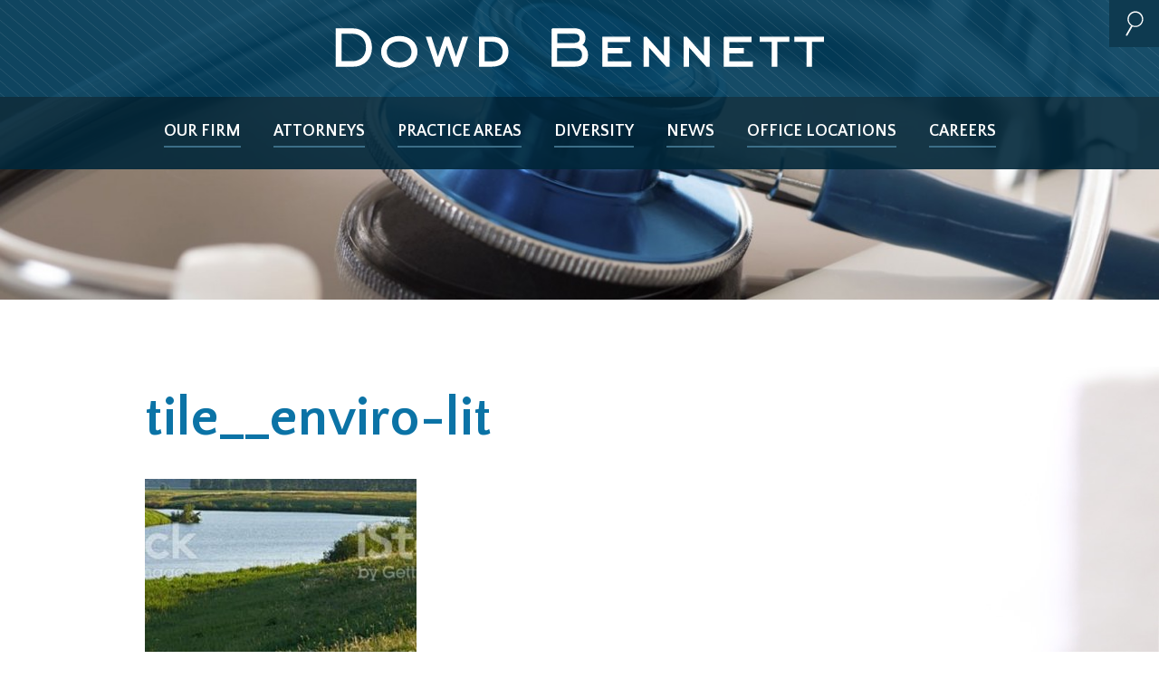

--- FILE ---
content_type: text/html; charset=UTF-8
request_url: https://www.dowdbennett.com/practice-areas/healthcare-litigation/tile__enviro-lit/
body_size: 15067
content:
<!doctype html>
<html class="no-js" lang="en-US">
<head>
  <meta charset="UTF-8" />
  <meta name="viewport" content="width=device-width, initial-scale=1">
  <link href="//fonts.googleapis.com" rel="preconnect" crossorigin>
  <link rel="profile" href="http://gmpg.org/xfn/11" />
  <link rel="apple-touch-icon" sizes="180x180" href="/apple-touch-icon.png">
  <link rel="icon" type="image/png" href="/favicon-32x32.png" sizes="32x32">
  <link rel="icon" type="image/png" href="/favicon-16x16.png" sizes="16x16">
  <link rel="manifest" href="/manifest.json">
  <link rel="mask-icon" href="/safari-pinned-tab.svg" color="#154a66">
  <meta name="theme-color" content="#ffffff">
  <meta name='robots' content='index, follow, max-image-preview:large, max-snippet:-1, max-video-preview:-1' />
	<style>img:is([sizes="auto" i], [sizes^="auto," i]) { contain-intrinsic-size: 3000px 1500px }</style>
	
	<!-- This site is optimized with the Yoast SEO plugin v24.2 - https://yoast.com/wordpress/plugins/seo/ -->
	<link rel="canonical" href="https://www.dowdbennett.com/practice-areas/healthcare-litigation/tile__enviro-lit/" />
	<meta property="og:locale" content="en_US" />
	<meta property="og:type" content="article" />
	<meta property="og:title" content="tile__enviro-lit - Dowd Bennett" />
	<meta property="og:url" content="https://www.dowdbennett.com/practice-areas/healthcare-litigation/tile__enviro-lit/" />
	<meta property="og:site_name" content="Dowd Bennett" />
	<meta property="og:image" content="https://www.dowdbennett.com/practice-areas/healthcare-litigation/tile__enviro-lit" />
	<meta property="og:image:width" content="370" />
	<meta property="og:image:height" content="242" />
	<meta property="og:image:type" content="image/jpeg" />
	<meta name="twitter:card" content="summary_large_image" />
	<script type="application/ld+json" class="yoast-schema-graph">{"@context":"https://schema.org","@graph":[{"@type":"WebPage","@id":"https://www.dowdbennett.com/practice-areas/healthcare-litigation/tile__enviro-lit/","url":"https://www.dowdbennett.com/practice-areas/healthcare-litigation/tile__enviro-lit/","name":"tile__enviro-lit - Dowd Bennett","isPartOf":{"@id":"https://www.dowdbennett.com/#website"},"primaryImageOfPage":{"@id":"https://www.dowdbennett.com/practice-areas/healthcare-litigation/tile__enviro-lit/#primaryimage"},"image":{"@id":"https://www.dowdbennett.com/practice-areas/healthcare-litigation/tile__enviro-lit/#primaryimage"},"thumbnailUrl":"https://www.dowdbennett.com/wp-content/uploads/2010/01/tile__enviro-lit.jpg","datePublished":"2016-09-29T15:21:26+00:00","dateModified":"2016-09-29T15:21:26+00:00","breadcrumb":{"@id":"https://www.dowdbennett.com/practice-areas/healthcare-litigation/tile__enviro-lit/#breadcrumb"},"inLanguage":"en-US","potentialAction":[{"@type":"ReadAction","target":["https://www.dowdbennett.com/practice-areas/healthcare-litigation/tile__enviro-lit/"]}]},{"@type":"ImageObject","inLanguage":"en-US","@id":"https://www.dowdbennett.com/practice-areas/healthcare-litigation/tile__enviro-lit/#primaryimage","url":"https://www.dowdbennett.com/wp-content/uploads/2010/01/tile__enviro-lit.jpg","contentUrl":"https://www.dowdbennett.com/wp-content/uploads/2010/01/tile__enviro-lit.jpg","width":370,"height":242},{"@type":"BreadcrumbList","@id":"https://www.dowdbennett.com/practice-areas/healthcare-litigation/tile__enviro-lit/#breadcrumb","itemListElement":[{"@type":"ListItem","position":1,"name":"Home","item":"https://www.dowdbennett.com/"},{"@type":"ListItem","position":2,"name":"Practice Areas","item":"https://www.dowdbennett.com/practice-areas/"},{"@type":"ListItem","position":3,"name":"Healthcare Litigation","item":"https://www.dowdbennett.com/practice-areas/healthcare-litigation/"},{"@type":"ListItem","position":4,"name":"tile__enviro-lit"}]},{"@type":"WebSite","@id":"https://www.dowdbennett.com/#website","url":"https://www.dowdbennett.com/","name":"Dowd Bennett","description":"St. Louis Law Firm","potentialAction":[{"@type":"SearchAction","target":{"@type":"EntryPoint","urlTemplate":"https://www.dowdbennett.com/?s={search_term_string}"},"query-input":{"@type":"PropertyValueSpecification","valueRequired":true,"valueName":"search_term_string"}}],"inLanguage":"en-US"}]}</script>
	<!-- / Yoast SEO plugin. -->



<script>
var MP3jPLAYLISTS = [];
var MP3jPLAYERS = [];
</script>
<link rel='stylesheet' id='wp-block-library-css' href='https://www.dowdbennett.com/wp-includes/css/dist/block-library/style.min.css' type='text/css' media='all' />
<style id='classic-theme-styles-inline-css' type='text/css'>
/*! This file is auto-generated */
.wp-block-button__link{color:#fff;background-color:#32373c;border-radius:9999px;box-shadow:none;text-decoration:none;padding:calc(.667em + 2px) calc(1.333em + 2px);font-size:1.125em}.wp-block-file__button{background:#32373c;color:#fff;text-decoration:none}
</style>
<style id='global-styles-inline-css' type='text/css'>
:root{--wp--preset--aspect-ratio--square: 1;--wp--preset--aspect-ratio--4-3: 4/3;--wp--preset--aspect-ratio--3-4: 3/4;--wp--preset--aspect-ratio--3-2: 3/2;--wp--preset--aspect-ratio--2-3: 2/3;--wp--preset--aspect-ratio--16-9: 16/9;--wp--preset--aspect-ratio--9-16: 9/16;--wp--preset--color--black: #000000;--wp--preset--color--cyan-bluish-gray: #abb8c3;--wp--preset--color--white: #ffffff;--wp--preset--color--pale-pink: #f78da7;--wp--preset--color--vivid-red: #cf2e2e;--wp--preset--color--luminous-vivid-orange: #ff6900;--wp--preset--color--luminous-vivid-amber: #fcb900;--wp--preset--color--light-green-cyan: #7bdcb5;--wp--preset--color--vivid-green-cyan: #00d084;--wp--preset--color--pale-cyan-blue: #8ed1fc;--wp--preset--color--vivid-cyan-blue: #0693e3;--wp--preset--color--vivid-purple: #9b51e0;--wp--preset--gradient--vivid-cyan-blue-to-vivid-purple: linear-gradient(135deg,rgba(6,147,227,1) 0%,rgb(155,81,224) 100%);--wp--preset--gradient--light-green-cyan-to-vivid-green-cyan: linear-gradient(135deg,rgb(122,220,180) 0%,rgb(0,208,130) 100%);--wp--preset--gradient--luminous-vivid-amber-to-luminous-vivid-orange: linear-gradient(135deg,rgba(252,185,0,1) 0%,rgba(255,105,0,1) 100%);--wp--preset--gradient--luminous-vivid-orange-to-vivid-red: linear-gradient(135deg,rgba(255,105,0,1) 0%,rgb(207,46,46) 100%);--wp--preset--gradient--very-light-gray-to-cyan-bluish-gray: linear-gradient(135deg,rgb(238,238,238) 0%,rgb(169,184,195) 100%);--wp--preset--gradient--cool-to-warm-spectrum: linear-gradient(135deg,rgb(74,234,220) 0%,rgb(151,120,209) 20%,rgb(207,42,186) 40%,rgb(238,44,130) 60%,rgb(251,105,98) 80%,rgb(254,248,76) 100%);--wp--preset--gradient--blush-light-purple: linear-gradient(135deg,rgb(255,206,236) 0%,rgb(152,150,240) 100%);--wp--preset--gradient--blush-bordeaux: linear-gradient(135deg,rgb(254,205,165) 0%,rgb(254,45,45) 50%,rgb(107,0,62) 100%);--wp--preset--gradient--luminous-dusk: linear-gradient(135deg,rgb(255,203,112) 0%,rgb(199,81,192) 50%,rgb(65,88,208) 100%);--wp--preset--gradient--pale-ocean: linear-gradient(135deg,rgb(255,245,203) 0%,rgb(182,227,212) 50%,rgb(51,167,181) 100%);--wp--preset--gradient--electric-grass: linear-gradient(135deg,rgb(202,248,128) 0%,rgb(113,206,126) 100%);--wp--preset--gradient--midnight: linear-gradient(135deg,rgb(2,3,129) 0%,rgb(40,116,252) 100%);--wp--preset--font-size--small: 13px;--wp--preset--font-size--medium: 20px;--wp--preset--font-size--large: 36px;--wp--preset--font-size--x-large: 42px;--wp--preset--spacing--20: 0.44rem;--wp--preset--spacing--30: 0.67rem;--wp--preset--spacing--40: 1rem;--wp--preset--spacing--50: 1.5rem;--wp--preset--spacing--60: 2.25rem;--wp--preset--spacing--70: 3.38rem;--wp--preset--spacing--80: 5.06rem;--wp--preset--shadow--natural: 6px 6px 9px rgba(0, 0, 0, 0.2);--wp--preset--shadow--deep: 12px 12px 50px rgba(0, 0, 0, 0.4);--wp--preset--shadow--sharp: 6px 6px 0px rgba(0, 0, 0, 0.2);--wp--preset--shadow--outlined: 6px 6px 0px -3px rgba(255, 255, 255, 1), 6px 6px rgba(0, 0, 0, 1);--wp--preset--shadow--crisp: 6px 6px 0px rgba(0, 0, 0, 1);}:where(.is-layout-flex){gap: 0.5em;}:where(.is-layout-grid){gap: 0.5em;}body .is-layout-flex{display: flex;}.is-layout-flex{flex-wrap: wrap;align-items: center;}.is-layout-flex > :is(*, div){margin: 0;}body .is-layout-grid{display: grid;}.is-layout-grid > :is(*, div){margin: 0;}:where(.wp-block-columns.is-layout-flex){gap: 2em;}:where(.wp-block-columns.is-layout-grid){gap: 2em;}:where(.wp-block-post-template.is-layout-flex){gap: 1.25em;}:where(.wp-block-post-template.is-layout-grid){gap: 1.25em;}.has-black-color{color: var(--wp--preset--color--black) !important;}.has-cyan-bluish-gray-color{color: var(--wp--preset--color--cyan-bluish-gray) !important;}.has-white-color{color: var(--wp--preset--color--white) !important;}.has-pale-pink-color{color: var(--wp--preset--color--pale-pink) !important;}.has-vivid-red-color{color: var(--wp--preset--color--vivid-red) !important;}.has-luminous-vivid-orange-color{color: var(--wp--preset--color--luminous-vivid-orange) !important;}.has-luminous-vivid-amber-color{color: var(--wp--preset--color--luminous-vivid-amber) !important;}.has-light-green-cyan-color{color: var(--wp--preset--color--light-green-cyan) !important;}.has-vivid-green-cyan-color{color: var(--wp--preset--color--vivid-green-cyan) !important;}.has-pale-cyan-blue-color{color: var(--wp--preset--color--pale-cyan-blue) !important;}.has-vivid-cyan-blue-color{color: var(--wp--preset--color--vivid-cyan-blue) !important;}.has-vivid-purple-color{color: var(--wp--preset--color--vivid-purple) !important;}.has-black-background-color{background-color: var(--wp--preset--color--black) !important;}.has-cyan-bluish-gray-background-color{background-color: var(--wp--preset--color--cyan-bluish-gray) !important;}.has-white-background-color{background-color: var(--wp--preset--color--white) !important;}.has-pale-pink-background-color{background-color: var(--wp--preset--color--pale-pink) !important;}.has-vivid-red-background-color{background-color: var(--wp--preset--color--vivid-red) !important;}.has-luminous-vivid-orange-background-color{background-color: var(--wp--preset--color--luminous-vivid-orange) !important;}.has-luminous-vivid-amber-background-color{background-color: var(--wp--preset--color--luminous-vivid-amber) !important;}.has-light-green-cyan-background-color{background-color: var(--wp--preset--color--light-green-cyan) !important;}.has-vivid-green-cyan-background-color{background-color: var(--wp--preset--color--vivid-green-cyan) !important;}.has-pale-cyan-blue-background-color{background-color: var(--wp--preset--color--pale-cyan-blue) !important;}.has-vivid-cyan-blue-background-color{background-color: var(--wp--preset--color--vivid-cyan-blue) !important;}.has-vivid-purple-background-color{background-color: var(--wp--preset--color--vivid-purple) !important;}.has-black-border-color{border-color: var(--wp--preset--color--black) !important;}.has-cyan-bluish-gray-border-color{border-color: var(--wp--preset--color--cyan-bluish-gray) !important;}.has-white-border-color{border-color: var(--wp--preset--color--white) !important;}.has-pale-pink-border-color{border-color: var(--wp--preset--color--pale-pink) !important;}.has-vivid-red-border-color{border-color: var(--wp--preset--color--vivid-red) !important;}.has-luminous-vivid-orange-border-color{border-color: var(--wp--preset--color--luminous-vivid-orange) !important;}.has-luminous-vivid-amber-border-color{border-color: var(--wp--preset--color--luminous-vivid-amber) !important;}.has-light-green-cyan-border-color{border-color: var(--wp--preset--color--light-green-cyan) !important;}.has-vivid-green-cyan-border-color{border-color: var(--wp--preset--color--vivid-green-cyan) !important;}.has-pale-cyan-blue-border-color{border-color: var(--wp--preset--color--pale-cyan-blue) !important;}.has-vivid-cyan-blue-border-color{border-color: var(--wp--preset--color--vivid-cyan-blue) !important;}.has-vivid-purple-border-color{border-color: var(--wp--preset--color--vivid-purple) !important;}.has-vivid-cyan-blue-to-vivid-purple-gradient-background{background: var(--wp--preset--gradient--vivid-cyan-blue-to-vivid-purple) !important;}.has-light-green-cyan-to-vivid-green-cyan-gradient-background{background: var(--wp--preset--gradient--light-green-cyan-to-vivid-green-cyan) !important;}.has-luminous-vivid-amber-to-luminous-vivid-orange-gradient-background{background: var(--wp--preset--gradient--luminous-vivid-amber-to-luminous-vivid-orange) !important;}.has-luminous-vivid-orange-to-vivid-red-gradient-background{background: var(--wp--preset--gradient--luminous-vivid-orange-to-vivid-red) !important;}.has-very-light-gray-to-cyan-bluish-gray-gradient-background{background: var(--wp--preset--gradient--very-light-gray-to-cyan-bluish-gray) !important;}.has-cool-to-warm-spectrum-gradient-background{background: var(--wp--preset--gradient--cool-to-warm-spectrum) !important;}.has-blush-light-purple-gradient-background{background: var(--wp--preset--gradient--blush-light-purple) !important;}.has-blush-bordeaux-gradient-background{background: var(--wp--preset--gradient--blush-bordeaux) !important;}.has-luminous-dusk-gradient-background{background: var(--wp--preset--gradient--luminous-dusk) !important;}.has-pale-ocean-gradient-background{background: var(--wp--preset--gradient--pale-ocean) !important;}.has-electric-grass-gradient-background{background: var(--wp--preset--gradient--electric-grass) !important;}.has-midnight-gradient-background{background: var(--wp--preset--gradient--midnight) !important;}.has-small-font-size{font-size: var(--wp--preset--font-size--small) !important;}.has-medium-font-size{font-size: var(--wp--preset--font-size--medium) !important;}.has-large-font-size{font-size: var(--wp--preset--font-size--large) !important;}.has-x-large-font-size{font-size: var(--wp--preset--font-size--x-large) !important;}
:where(.wp-block-post-template.is-layout-flex){gap: 1.25em;}:where(.wp-block-post-template.is-layout-grid){gap: 1.25em;}
:where(.wp-block-columns.is-layout-flex){gap: 2em;}:where(.wp-block-columns.is-layout-grid){gap: 2em;}
:root :where(.wp-block-pullquote){font-size: 1.5em;line-height: 1.6;}
</style>
<link rel='stylesheet' id='SearchAutocomplete-theme-css' href='https://www.dowdbennett.com/wp-content/plugins/search-autocomplete/css/base/jquery-ui-1.9.2.custom.min.css' type='text/css' media='all' />
<link rel='stylesheet' id='mp3-jplayer-css' href='https://www.dowdbennett.com/wp-content/plugins/mp3-jplayer/css/dark.css' type='text/css' media='all' />
<link rel="https://api.w.org/" href="https://www.dowdbennett.com/wp-json/" /><link rel="alternate" title="JSON" type="application/json" href="https://www.dowdbennett.com/wp-json/wp/v2/media/3206" /><link rel="EditURI" type="application/rsd+xml" title="RSD" href="https://www.dowdbennett.com/xmlrpc.php?rsd" />
<meta name="generator" content="WordPress 6.7.4" />
<link rel='shortlink' href='https://www.dowdbennett.com/?p=3206' />
<link rel="alternate" title="oEmbed (JSON)" type="application/json+oembed" href="https://www.dowdbennett.com/wp-json/oembed/1.0/embed?url=https%3A%2F%2Fwww.dowdbennett.com%2Fpractice-areas%2Fhealthcare-litigation%2Ftile__enviro-lit%2F" />
<link rel="alternate" title="oEmbed (XML)" type="text/xml+oembed" href="https://www.dowdbennett.com/wp-json/oembed/1.0/embed?url=https%3A%2F%2Fwww.dowdbennett.com%2Fpractice-areas%2Fhealthcare-litigation%2Ftile__enviro-lit%2F&#038;format=xml" />
<script type="text/javascript">
	window._se_plugin_version = '8.1.9';
</script>
<style id="critical-css">@-webkit-keyframes a{17%{opacity:1}25%{opacity:0}92%{opacity:0}}@keyframes a{17%{opacity:1}25%{opacity:0}92%{opacity:0}}

/*! normalize.css v8.0.1 | MIT License | github.com/necolas/normalize.css */html{line-height:1.15;-webkit-text-size-adjust:100%}body{margin:0}main{display:block}h1{font-size:2em;margin:.67em 0}hr{box-sizing:content-box;height:0;overflow:visible}pre{font-family:monospace,monospace;font-size:1em}a{background-color:transparent}abbr[title]{border-bottom:none;text-decoration:underline;text-decoration:underline dotted;-webkit-text-decoration:underline dotted}b,strong{font-weight:bolder}code,kbd,samp{font-family:monospace,monospace;font-size:1em}small{font-size:80%}sub,sup{font-size:75%;line-height:0;position:relative;vertical-align:baseline}sub{bottom:-.25em}sup{top:-.5em}img{border-style:none}button,input,optgroup,select,textarea{font-family:inherit;font-size:100%;line-height:1.15;margin:0}button,input{overflow:visible}button,select{text-transform:none}[type=button],[type=reset],[type=submit],button{-webkit-appearance:button}[type=button]::-moz-focus-inner,[type=reset]::-moz-focus-inner,[type=submit]::-moz-focus-inner,button::-moz-focus-inner{border-style:none;padding:0}[type=button]:-moz-focusring,[type=reset]:-moz-focusring,[type=submit]:-moz-focusring,button:-moz-focusring{outline:1px dotted ButtonText}fieldset{padding:.35em .75em .625em}legend{box-sizing:border-box;color:inherit;display:table;max-width:100%;padding:0;white-space:normal}progress{vertical-align:baseline}textarea{overflow:auto}[type=checkbox],[type=radio]{box-sizing:border-box;padding:0}[type=number]::-webkit-inner-spin-button,[type=number]::-webkit-outer-spin-button{height:auto}[type=search]{outline-offset:-2px;-webkit-appearance:textfield}[type=search]::-webkit-search-decoration{-webkit-appearance:none}::-webkit-file-upload-button{font:inherit;-webkit-appearance:button}details{display:block}summary{display:list-item}[hidden],template{display:none}html{box-sizing:border-box;color:#3b3736;font-family:Quattrocento Sans,Gill Sans,Gill Sans MT,Calibri,sans-serif;font-size:1em;line-height:1.4}*,:after,:before{box-sizing:inherit}.preload *{transition:none}body{position:relative}::-moz-selection{background-color:#5e9191;color:#fff;text-shadow:none}::selection{background-color:#5e9191;color:#fff;text-shadow:none}::-webkit-input-placeholder{opacity:1}::-moz-placeholder{opacity:1}:-ms-input-placeholder,::-ms-input-placeholder{opacity:1}::placeholder{opacity:1}hr{border-width:4px 0 0;display:block;height:1px;margin:1em 0;padding:0}audio,canvas,iframe,img,svg,video{vertical-align:middle}fieldset{border:0;margin:0;padding:0}textarea{resize:vertical}p{margin-bottom:1.3em}h1,h2,h3,h4{font-weight:400;line-height:1.2;margin:1.414em 0 .5em}h1{font-size:1.602em;margin-top:0}h2{font-size:1.424em}h3{font-size:1.266em}h4{font-size:1.125em}small{font-size:.889em}a{color:#5e9191;font-weight:700;text-decoration:none;transition:color .3s ease}a:active,a:focus,a:hover{text-decoration:underline}img{display:block;height:auto;max-width:100%}@media (min-width:40em){.aligncenter{display:block;margin:0 auto}.alignleft{float:left;height:auto;margin:0 20px 10px 0}.alignright{float:right;height:auto;margin:0 0 10px 20px}}@media print{a,a:visited{text-decoration:underline}blockquote,pre{page-break-inside:avoid}thead{display:table-header-group}img,tr{page-break-inside:avoid}img{max-width:100%}h2,h3,p{orphans:3;widows:3}h2,h3{page-break-after:avoid}.attorney-listing{border-bottom:2px solid #904a1e;padding:1rem 0}.attorney__photo{display:block;margin:0;position:absolute;top:0;z-index:1}.attorney__photo-link{display:block;height:125px;margin:0 2.5rem 1rem 0;overflow:hidden;position:relative;width:125px}.attorney__name{color:#5e9191;font-size:1.375rem;font-weight:700;margin:0;text-transform:uppercase}.attorney__name-link{color:inherit;text-decoration:none}.attorney__title{font-size:1.1875rem;font-style:italic;font-weight:400;margin:0}.attorney__contact{display:none;list-style:none;margin:2em 0 0;padding:0}.attorney__contact-item{display:block;margin:0 0 1rem}.attorney__contact-item .attorney__contact-link{background-position:0;background-repeat:no-repeat;color:inherit;display:inline-block;font-size:1.125rem;font-weight:400;padding:.75em 0;text-decoration:none}.attorney__contact-item .attorney__contact-link--phone{background-image:url(data:image/svg+xml;charset=utf8,%3Csvg%20xmlns%3D%27http%3A%2F%2Fwww.w3.org%2F2000%2Fsvg%27%20viewBox%3D%270%200%2058%20127.5%27%3E%3Cpath%20fill%3D%27%235D9191%27%20d%3D%27M40.9%20124.3l-29.9-.2c-2.1%200-4.2-.9-5.7-2.4S3%20118.1%203%20116l.1-19.5c0-2.1.9-4.2%202.4-5.7s3.6-2.4%205.7-2.3l13.7.1c1.8-12.6%203.1-31%20.7-50.5l-14-.1c-4.5%200-8-3.7-8-8.1l.1-19.5c0-4.5%203.7-8.1%208.1-8l29.9.2c4.1%200%207.5%203.1%208%207.2.2.6.3%201.4.4%202.1%2011.2%2055.9.3%20100.3-.6%20104-.1%202-.8%203.8-2.1%205.3-1.6%201.9-4%203.1-6.5%203.1zM11.2%2092.5c-1.1%200-2.1.4-2.9%201.2-.8.8-1.2%201.8-1.2%202.9L7%20116c0%201.1.4%202.1%201.2%202.9.8.8%201.8%201.2%202.9%201.2l29.9.2c1.2%200%202.4-.5%203.2-1.5v-.1l.2-.2c.7-.7%201.1-1.8%201.1-2.9v-.3l.1-.3c.1-.4%2012-45.3.6-102.5-.1-.8-.3-1.4-.4-2l-.1-.4c-.2-2-2-3.6-4-3.6l-29.9-.1c-2.2%200-4.1%201.8-4.1%204l-.2%2019.5c0%202.2%201.8%204.1%204%204.1l17.6.1.2%201.7c2.9%2021.5%201.2%2041.8-.7%2055.1l-.3%201.7-17.1-.1z%27%2F%3E%3C%2Fsvg%3E);background-size:1.2em 2.75em;padding:.6em 1em .6em 1.5em;width:8.25em}.attorney__contact-item .attorney__contact-link--email{background-image:url(data:image/svg+xml;charset=utf8,%3Csvg%20xmlns%3D%27http%3A%2F%2Fwww.w3.org%2F2000%2Fsvg%27%20viewBox%3D%270%200%20123.3%2090%27%3E%3Cpath%20fill%3D%27%235D9191%27%20d%3D%27M119.8%2086.5H3.7V3.8h116.1v82.7zm-112.1-4h108.1V7.8H7.7v74.7z%27%2F%3E%3Cpath%20fill%3D%27%235D9191%27%20d%3D%27M63.1%2059.8L4.4%207.3l2.7-3L63%2054.4l53.4-50.1%202.8%202.9z%27%2F%3E%3Cpath%20fill%3D%27%235D9191%27%20d%3D%27M4.265%2083.127l40.93-44.145%202.933%202.72-40.93%2044.144zm72.013-40.631l2.934-2.72%2040.046%2043.192-2.934%202.72z%27%2F%3E%3C%2Fsvg%3E);background-size:2.7em 2em;padding:.25em 1em .25em 3em}.hero .attorney__contact-link--email{color:#fff;font-size:1.125rem;font-weight:700}.attorney__contact-item .attorney__contact-link--vcard{background-image:url(data:image/svg+xml;charset=utf8,%3Csvg%20xmlns%3D%27http%3A%2F%2Fwww.w3.org%2F2000%2Fsvg%27%20viewBox%3D%270%200%20122.8%2088.3%27%3E%3Cpath%20fill%3D%27%235C9191%27%20d%3D%27M119.1%2085.9H3V3.2h116.1v82.7zM7%2081.9h108.1V7.2H7v74.7z%27%2F%3E%3Cpath%20fill%3D%27%235C9191%27%20d%3D%27M38.7%2042.9c-6.7%200-12.1-5.4-12.1-12.1S32%2018.7%2038.7%2018.7c6.7%200%2012.1%205.4%2012.1%2012.1s-5.5%2012.1-12.1%2012.1zm0-20.2c-4.5%200-8.1%203.6-8.1%208.1s3.6%208.1%208.1%208.1%208.1-3.6%208.1-8.1-3.7-8.1-8.1-8.1z%27%2F%3E%3Cpath%20fill%3D%27%235C9191%27%20d%3D%27M59.3%2066.5l-41-.5v-2c0-9.6%2012.1-23.3%2020.5-23.3s20.5%2014%2020.5%2023.7v2.1zm-36.8-4.4l32.6.4C53.5%2055%2044.4%2044.7%2038.8%2044.7c-5.8%200-14.8%2010-16.3%2017.4zm47.7-33.2h33v4h-33zm0%2014.1h33v4h-33zm0%2013.8h33v4h-33z%27%2F%3E%3C%2Fsvg%3E);background-size:2.7em 2em;padding:.25em 1em .25em 3em}}@media print and (min-width:30em){.attorney-listing__wrap{display:-webkit-box;display:-ms-flexbox;display:flex;-webkit-box-align:center;-ms-flex-align:center;align-items:center;-ms-flex-wrap:wrap;flex-wrap:wrap}.attorney__photo,.attorney__photo-link{margin-bottom:0}.attorney__contact{display:-webkit-box;display:-ms-flexbox;display:flex;width:100%;-webkit-box-align:center;-ms-flex-align:center;align-items:center}.attorney__contact-item{margin-right:1em}}@media print and (min-width:50em){.attorney__contact-item .attorney__contact-link--phone{background-size:1.45em 3.2em;padding:.6em 1em .6em 2em;width:8.5em}.attorney__contact-item .attorney__contact-link--email,.attorney__contact-item .attorney__contact-link--vcard{background-size:3.37em 3.78em;padding:.25em 1em .25em 4em}}@media print and (min-width:60em){.attorney__contact{margin:0 -1rem 0 auto;width:auto}.attorney__contact-item{margin-left:1em;margin-right:0}}@media print{*{background:transparent;box-shadow:none;color:#000;text-shadow:none}.attorney__contact-link--vcard,.button,.footer__link,.hero__banner,.hero__landing-wrap,.hero__toggle,.landing__banner-img,.landing__post-banner,.nav__balcony,.nav__stage,.overlay,.pagination,.tile__bg,.utility__menu,.utility__search,.utility__title{display:none}.nav__title{color:#0b73a6}.nav__logo{display:block;height:75px;margin:0 auto;width:550px}.nav__logo path{fill:#0b73a6;stroke:#0b73a6}.attorney__contact-link{background-size:contain}.attorney__contact-link--phone{width:auto}.attorney__contact-link--phone:before{content:"Phone: ";display:inline}.attorney__contact-link--email:after{content:": " attr(title)}.attorney-listing{display:block;page-break-inside:avoid}.attorney__photo,.attorney__photo-link{display:block;height:125px;width:125px}.attorney__photo-link{vertical-align:middle}.attorney__photo-link+div{margin-top:1em}.attorney-listing__wrap,.attorney__contact{display:block}.attorney__contact-item{display:inline-block}.news-listing__excerpt,.news-listing__title{margin-top:0}.hero__name,.hero__title{margin:0}.drawer{page-break-inside:avoid}.drawer__toggle{border:0}.hero__thumbnail{display:none}.hero__wrap--bio{margin-top:2em}.hero__wrap--bio:after,.hero__wrap--bio:before{content:" ";display:table;line-height:0}.hero__wrap--bio:after{clear:both}.hero__photo{display:block;float:left;margin:-5px 1em 1em 0;overflow:hidden;position:relative;width:125px}.hero__headshot{display:none}.hero__headshot--print{display:block;width:100%}}@media screen{.aside{border:2px solid #699797;max-width:320px;padding:2rem}.aside__title{background-color:#0b73a6;color:#fff;display:block;font-size:1.5rem;font-weight:700;margin:-1rem -1rem 0;padding:1.5em 1rem}.aside__button{color:#0b73a6}.attorney-listing{border-bottom:2px solid #904a1e;padding:1rem 0}.attorney__photo{display:block;margin:0;position:absolute;top:0;z-index:1}.attorney__photo-link{display:block;height:125px;margin:0 2.5rem 1rem 0;overflow:hidden;position:relative;width:125px}.attorney__name{color:#5e9191;font-size:1.375rem;font-weight:700;margin:0;text-transform:uppercase}.attorney__name-link{color:inherit;text-decoration:none}.attorney__title{font-size:1.1875rem;font-style:italic;font-weight:400;margin:0}.attorney__contact{display:none;list-style:none;margin:2em 0 0;padding:0}.attorney__contact-item{display:block;margin:0 0 1rem}.attorney__contact-item .attorney__contact-link{background-position:0;background-repeat:no-repeat;color:inherit;display:inline-block;font-size:1.125rem;font-weight:400;padding:.75em 0;text-decoration:none}.attorney__contact-item .attorney__contact-link--phone{background-image:url(data:image/svg+xml;charset=utf8,%3Csvg%20xmlns%3D%27http%3A%2F%2Fwww.w3.org%2F2000%2Fsvg%27%20viewBox%3D%270%200%2058%20127.5%27%3E%3Cpath%20fill%3D%27%235D9191%27%20d%3D%27M40.9%20124.3l-29.9-.2c-2.1%200-4.2-.9-5.7-2.4S3%20118.1%203%20116l.1-19.5c0-2.1.9-4.2%202.4-5.7s3.6-2.4%205.7-2.3l13.7.1c1.8-12.6%203.1-31%20.7-50.5l-14-.1c-4.5%200-8-3.7-8-8.1l.1-19.5c0-4.5%203.7-8.1%208.1-8l29.9.2c4.1%200%207.5%203.1%208%207.2.2.6.3%201.4.4%202.1%2011.2%2055.9.3%20100.3-.6%20104-.1%202-.8%203.8-2.1%205.3-1.6%201.9-4%203.1-6.5%203.1zM11.2%2092.5c-1.1%200-2.1.4-2.9%201.2-.8.8-1.2%201.8-1.2%202.9L7%20116c0%201.1.4%202.1%201.2%202.9.8.8%201.8%201.2%202.9%201.2l29.9.2c1.2%200%202.4-.5%203.2-1.5v-.1l.2-.2c.7-.7%201.1-1.8%201.1-2.9v-.3l.1-.3c.1-.4%2012-45.3.6-102.5-.1-.8-.3-1.4-.4-2l-.1-.4c-.2-2-2-3.6-4-3.6l-29.9-.1c-2.2%200-4.1%201.8-4.1%204l-.2%2019.5c0%202.2%201.8%204.1%204%204.1l17.6.1.2%201.7c2.9%2021.5%201.2%2041.8-.7%2055.1l-.3%201.7-17.1-.1z%27%2F%3E%3C%2Fsvg%3E);background-size:1.2em 2.75em;padding:.6em 1em .6em 1.5em;width:8.25em}.attorney__contact-item .attorney__contact-link--email{background-image:url(data:image/svg+xml;charset=utf8,%3Csvg%20xmlns%3D%27http%3A%2F%2Fwww.w3.org%2F2000%2Fsvg%27%20viewBox%3D%270%200%20123.3%2090%27%3E%3Cpath%20fill%3D%27%235D9191%27%20d%3D%27M119.8%2086.5H3.7V3.8h116.1v82.7zm-112.1-4h108.1V7.8H7.7v74.7z%27%2F%3E%3Cpath%20fill%3D%27%235D9191%27%20d%3D%27M63.1%2059.8L4.4%207.3l2.7-3L63%2054.4l53.4-50.1%202.8%202.9z%27%2F%3E%3Cpath%20fill%3D%27%235D9191%27%20d%3D%27M4.265%2083.127l40.93-44.145%202.933%202.72-40.93%2044.144zm72.013-40.631l2.934-2.72%2040.046%2043.192-2.934%202.72z%27%2F%3E%3C%2Fsvg%3E);background-size:2.7em 2em;padding:.25em 1em .25em 3em}.hero .attorney__contact-link--email{color:#fff;font-size:1.125rem;font-weight:700}.attorney__contact-item .attorney__contact-link--vcard{background-image:url(data:image/svg+xml;charset=utf8,%3Csvg%20xmlns%3D%27http%3A%2F%2Fwww.w3.org%2F2000%2Fsvg%27%20viewBox%3D%270%200%20122.8%2088.3%27%3E%3Cpath%20fill%3D%27%235C9191%27%20d%3D%27M119.1%2085.9H3V3.2h116.1v82.7zM7%2081.9h108.1V7.2H7v74.7z%27%2F%3E%3Cpath%20fill%3D%27%235C9191%27%20d%3D%27M38.7%2042.9c-6.7%200-12.1-5.4-12.1-12.1S32%2018.7%2038.7%2018.7c6.7%200%2012.1%205.4%2012.1%2012.1s-5.5%2012.1-12.1%2012.1zm0-20.2c-4.5%200-8.1%203.6-8.1%208.1s3.6%208.1%208.1%208.1%208.1-3.6%208.1-8.1-3.7-8.1-8.1-8.1z%27%2F%3E%3Cpath%20fill%3D%27%235C9191%27%20d%3D%27M59.3%2066.5l-41-.5v-2c0-9.6%2012.1-23.3%2020.5-23.3s20.5%2014%2020.5%2023.7v2.1zm-36.8-4.4l32.6.4C53.5%2055%2044.4%2044.7%2038.8%2044.7c-5.8%200-14.8%2010-16.3%2017.4zm47.7-33.2h33v4h-33zm0%2014.1h33v4h-33zm0%2013.8h33v4h-33z%27%2F%3E%3C%2Fsvg%3E);background-size:2.7em 2em;padding:.25em 1em .25em 3em}}@media screen and (min-width:30em){.attorney-listing__wrap{display:-webkit-box;display:-ms-flexbox;display:flex;-webkit-box-align:center;-ms-flex-align:center;align-items:center;-ms-flex-wrap:wrap;flex-wrap:wrap}.attorney__photo,.attorney__photo-link{margin-bottom:0}.attorney__contact{display:-webkit-box;display:-ms-flexbox;display:flex;width:100%;-webkit-box-align:center;-ms-flex-align:center;align-items:center}.attorney__contact-item{margin-right:1em}}@media screen and (min-width:50em){.attorney__contact-item .attorney__contact-link--phone{background-size:1.45em 3.2em;padding:.6em 1em .6em 2em;width:8.5em}.attorney__contact-item .attorney__contact-link--email,.attorney__contact-item .attorney__contact-link--vcard{background-size:3.37em 3.78em;padding:.25em 1em .25em 4em}}@media screen and (min-width:60em){.attorney__contact{margin:0 -1rem 0 auto;width:auto}.attorney__contact-item{margin-left:1em;margin-right:0}}@media screen{.button{border:2px solid currentColor;display:inline-block;font-weight:700;line-height:1;padding:.75em 1.5em;text-decoration:none;text-transform:uppercase}.button--xl{font-size:1.875rem}.button--tag{border-width:1px}.divider{background-image:url(https://www.dowdbennett.com/wp-content/themes/2016-dowdbennett/img/bg__divider--landing.jpg);background-position:50%;background-repeat:no-repeat;background-size:cover;height:42px}.drawer{display:block}.drawer ol,.drawer ul{margin:1em 0;padding:0 0 0 1em}.drawer ol li,.drawer ul li{margin-bottom:1em}.drawer__title,.drawer strong{font-weight:700}.drawer__title{color:#904a1e;font-size:1.5rem;line-height:1.378;margin:1em auto;text-align:left}.main__content .drawer__title{font-size:1.875rem}.drawer__toggle{background:none;border:0;color:#904a1e;cursor:pointer;display:inline-block;line-height:1;outline:none;padding:0 1rem 0 2rem;position:relative;text-align:left;text-transform:uppercase;width:100%}.drawer__toggle:after{background-image:url(data:image/svg+xml;charset=utf8,%3Csvg%20xmlns%3D%27http%3A%2F%2Fwww.w3.org%2F2000%2Fsvg%27%20width%3D%2711.03%27%20height%3D%2718%27%20viewBox%3D%270%200%2011.03%2018%27%3E%3Cpath%20fill%3D%27none%27%20stroke%3D%27%23904a1e%27%20stroke-width%3D%272%27%20d%3D%27M2.44%201.006l7.6%208-7.6%208%27%2F%3E%3C%2Fsvg%3E);background-position:50%;background-repeat:no-repeat;background-size:contain;content:"";display:block;height:18px;left:0;position:absolute;top:.125rem;transition:-webkit-transform .3s cubic-bezier(.87,-.41,.19,1.44);transition:transform .3s cubic-bezier(.87,-.41,.19,1.44);transition:transform .3s cubic-bezier(.87,-.41,.19,1.44),-webkit-transform .3s cubic-bezier(.87,-.41,.19,1.44);width:20px}.main__content .drawer__toggle:after{background-image:url(data:image/svg+xml;charset=utf8,%3Csvg%20xmlns%3D%27http%3A%2F%2Fwww.w3.org%2F2000%2Fsvg%27%20width%3D%2711.03%27%20height%3D%2718%27%20viewBox%3D%270%200%2011.03%2018%27%3E%3Cpath%20fill%3D%27none%27%20stroke%3D%27%230b73a6%27%20stroke-width%3D%272%27%20d%3D%27M2.44%201.006l7.6%208-7.6%208%27%2F%3E%3C%2Fsvg%3E)}.drawer__toggle.is-active:after,.no-js .drawer__toggle:after{-webkit-transform:rotate(90deg);transform:rotate(90deg)}.main__content .drawer__toggle{color:#0b73a6;text-transform:none}.drawer__content{font-size:1em;font-weight:200;line-height:1.583;max-height:0;opacity:0;overflow:hidden;padding:0;transition-duration:.3s;transition-property:max-height,opacity,padding;transition-timing-function:cubic-bezier(.87,-.41,.19,1.44)}.drawer__content.is-visible,.no-js .drawer__content{max-height:400rem;opacity:1;padding:0 1rem 0 2rem}.drawer__content :first-child{margin-top:0}}@media screen{.hero{max-height:420px;overflow:hidden;position:relative;width:100%}.hero__banner{display:block;height:auto;margin:0 -100%;max-width:300%;position:relative;width:300%;z-index:1}}@media screen and (min-width:30em){.hero__banner{margin:0 -50%;max-width:200%;width:200%}}@media screen and (min-width:40em){.hero__banner{margin:0;max-width:100%;width:100%}}@media screen{.hero--bio{max-height:none;padding-top:187px}.hero__details{background-color:rgba(67,111,111,.95);background-image:url(data:image/svg+xml;charset=utf8,%3Csvg%20xmlns%3D%27http%3A%2F%2Fwww.w3.org%2F2000%2Fsvg%27%20viewBox%3D%270%200%2096.75%2094%27%3E%3Cpath%20fill%3D%27none%27%20d%3D%27M54.6%200L100%2037.9V25.1L70%200zM38.5%200L100%2051.4V38.6L53.8%200zm32.2%200L100%2024.5V11.6L86.1%200zM100%2011V0H86.9zM22.4%200L100%2064.9V52.1L37.7%200zM0%2048.7L61.4%20100h15.3L0%2035.9zM6.3%200L100%2078.4V65.5L21.6%200zM0%2035.2L77.5%20100h15.4L0%2022.4zm0%2053.9L13%20100h15.4L0%2076.3zm0-13.5L29.2%20100h15.3L0%2062.8zm0-13.4L45.3%20100h15.3L0%2049.3zm0-40.5L93.6%20100h6.4v-7.5L0%208.9zM0%200v8.2l100%2083.6V79L5.5%200zm0%20100h12.3L0%2089.8z%27%2F%3E%3Cpath%20fill%3D%27%23FFF%27%20fill-opacity%3D%270.15%27%20d%3D%27M53.8%200L100%2038.6v-.7L54.6%200zM37.7%200L100%2052.1v-.7L38.5%200zM21.6%200L100%2065.5v-.6L22.4%200zm64.5%200L100%2011.6V11L86.9%200zM70%200l30%2025.1v-.6L70.7%200zM5.5%200L100%2079v-.6L6.3%200zM0%2089.8L12.3%20100h.7L0%2089.1zm0-40.5L60.6%20100h.8L0%2048.7zm0%2013.5L44.5%20100h.8L0%2062.2zm0%2013.5L28.4%20100h.8L0%2075.6zm0-53.9L92.9%20100h.7L0%2021.7zM0%208.9l100%2083.6v-.7L0%208.2zm0%2027L76.7%20100h.8L0%2035.2z%27%2F%3E%3C%2Fsvg%3E);background-repeat:repeat;background-size:96px 94px;color:#fff;padding:2rem 2rem 6rem;position:relative}.hero__details p{margin:2em 0}.hero__name{font-size:2.8125rem;font-weight:700;line-height:1;margin:0}.hero__title{font-size:2rem;font-style:italic;font-weight:300;margin-bottom:0;margin-top:0}.hero__link{color:#fff;font-size:1.125rem}.hero__link--phone{text-decoration:none}.hero__button{color:#fff;margin:0 2em 1em 0}.hero__toggle{background:none;background-color:#305d5d;border:0;bottom:0;color:#fff;cursor:pointer;font-weight:700;left:0;padding:1em 2em;position:absolute;text-decoration:none;text-transform:uppercase}.hero__toggle:after{background-image:url(data:image/svg+xml;charset=utf8,%3Csvg%20xmlns%3D%27http%3A%2F%2Fwww.w3.org%2F2000%2Fsvg%27%20width%3D%2711.03%27%20height%3D%2718%27%20viewBox%3D%270%200%2011.03%2018%27%3E%3Cpath%20fill%3D%27none%27%20stroke%3D%27%23fff%27%20stroke-width%3D%272%27%20d%3D%27M2.44%201.006l7.6%208-7.6%208%27%2F%3E%3C%2Fsvg%3E);background-repeat:no-repeat;background-size:cover;content:"";display:inline-block;height:18px;margin:-3px 0 0 10px;vertical-align:middle;width:11px}.hero__headshot--print{display:none}}@media screen and (min-width:50em){.hero__wrap--bio{display:-webkit-box;display:-ms-flexbox;display:flex}.hero__photo{max-height:500px;max-width:940px;overflow:hidden;width:50%}.hero__headshot{margin-left:50%;max-height:100%;max-width:940px;min-height:100%;min-width:100%;-webkit-transform:translateX(-50%);transform:translateX(-50%);-o-object-fit:cover;object-fit:cover;-o-object-position:0 25%;object-position:0 25%}.hero__details{width:50%}}@media screen and (min-width:60em){.hero__name{font-size:3.75rem}.hero__title{font-size:2rem}}@media screen and (min-width:80em){.hero__photo{width:auto}.hero__headshot{margin-left:0;min-width:0;-webkit-transform:translateX(0);transform:translateX(0)}.hero__details{display:-webkit-box;display:-ms-flexbox;display:flex;flex-direction:column;margin-left:-3rem;padding:4.875rem;width:auto;-webkit-box-orient:vertical;-webkit-box-direction:normal;-ms-flex-direction:column;-webkit-box-flex:1;-ms-flex-positive:1;flex-grow:1;-webkit-box-pack:center;-ms-flex-pack:center;justify-content:center}.hero__toggle{bottom:auto;left:auto;right:0;top:0}}@media screen{.hero--landing{max-height:none}.hero--landing .hero__banner{-webkit-animation-duration:12s;animation-duration:12s;-webkit-animation-iteration-count:infinite;animation-iteration-count:infinite;-webkit-animation-name:a;animation-name:a;background-color:#000;position:absolute;top:0;-webkit-transform:translateZ(0);transform:translateZ(0)}.hero--landing .hero__banner:first-child{-webkit-animation-delay:9s;animation-delay:9s}.hero--landing .hero__banner:nth-child(2){-webkit-animation-delay:6s;animation-delay:6s}.hero--landing .hero__banner:nth-child(3){-webkit-animation-delay:3s;animation-delay:3s}.hero--landing .hero__banner:nth-child(4){-webkit-animation-delay:0s;animation-delay:0s}.hero__landing-wrap{height:446px;overflow:hidden}.hero__headline{left:0;margin:0;padding-top:270px;position:absolute;top:0;width:100%;z-index:2}.hero__text{color:#fff;display:block;font-size:2.5rem;font-weight:700;line-height:1.19;margin:0 auto;max-width:49rem;padding:0 2rem;text-align:center;text-shadow:0 1px 9px rgba(0,0,0,.64)}.hero__text-part{display:inline-block;line-height:1}.hero__content{background-color:hsla(0,0%,100%,.95);background-image:url(data:image/svg+xml;charset=utf8,%3Csvg%20xmlns%3D%27http%3A%2F%2Fwww.w3.org%2F2000%2Fsvg%27%20viewBox%3D%270%200%2096.75%2094%27%3E%3Cpath%20fill%3D%27none%27%20d%3D%27M54.6%200L100%2037.9V25.1L70%200zM38.5%200L100%2051.4V38.6L53.8%200zm32.2%200L100%2024.5V11.6L86.1%200zM100%2011V0H86.9zM22.4%200L100%2064.9V52.1L37.7%200zM0%2048.7L61.4%20100h15.3L0%2035.9zM6.3%200L100%2078.4V65.5L21.6%200zM0%2035.2L77.5%20100h15.4L0%2022.4zm0%2053.9L13%20100h15.4L0%2076.3zm0-13.5L29.2%20100h15.3L0%2062.8zm0-13.4L45.3%20100h15.3L0%2049.3zm0-40.5L93.6%20100h6.4v-7.5L0%208.9zM0%200v8.2l100%2083.6V79L5.5%200zm0%20100h12.3L0%2089.8z%27%2F%3E%3Cpath%20fill%3D%27%23000%27%20fill-opacity%3D%270.15%27%20d%3D%27M53.8%200L100%2038.6v-.7L54.6%200zM37.7%200L100%2052.1v-.7L38.5%200zM21.6%200L100%2065.5v-.6L22.4%200zm64.5%200L100%2011.6V11L86.9%200zM70%200l30%2025.1v-.6L70.7%200zM5.5%200L100%2079v-.6L6.3%200zM0%2089.8L12.3%20100h.7L0%2089.1zm0-40.5L60.6%20100h.8L0%2048.7zm0%2013.5L44.5%20100h.8L0%2062.2zm0%2013.5L28.4%20100h.8L0%2075.6zm0-53.9L92.9%20100h.7L0%2021.7zM0%208.9l100%2083.6v-.7L0%208.2zm0%2027L76.7%20100h.8L0%2035.2z%27%2F%3E%3C%2Fsvg%3E);background-repeat:repeat;background-size:96px 94px;border-top:10px solid rgba(144,74,30,.8);bottom:0;padding:2rem;position:relative;text-align:center;width:100%;z-index:2}.hero__content p{color:#474341;display:block;font-size:1.625rem;line-height:1.731;margin:0 auto 3rem;max-width:51rem}}@media screen and (min-width:30em){.hero__landing-wrap{height:500px}.hero__content{padding:3rem}.hero__text{font-size:3.75rem}}@media screen and (min-width:40em){.hero--landing .hero__banner{margin:0 -50%;max-width:200%;width:200%}.hero__landing-wrap{height:550px}.hero__text{font-size:5rem}}@media screen and (min-width:60em){.hero--landing .hero__banner{margin:0;max-width:100%;width:100%}.hero__headline{max-height:740px}}@media screen and (min-width:80em){.hero--landing{height:1100px;max-height:1100px}.hero--landing .hero__banner{bottom:0;max-width:none;min-height:100%;min-width:100%;width:auto}.hero__landing-wrap{max-height:none}.hero__content{position:absolute}.hero__headline{padding-top:330px}.hero__text{font-size:6.5625rem}}@media screen{.locations{width:100%}.locations__name{border:0;clip:rect(0 0 0 0);height:1px;margin:-1px;overflow:hidden;padding:0;position:absolute;width:1px}.locations__link{display:block}}@media screen and (min-width:40em){.locations{margin-bottom:10rem}.locations__item{display:-webkit-box;display:-ms-flexbox;display:flex;margin-bottom:4rem;-webkit-box-pack:justify;-ms-flex-pack:justify;justify-content:space-between}.locations__title{font-size:1.375rem;font-weight:700;line-height:2.625rem;margin-top:0;text-transform:uppercase}.location_address{font-size:1.1875rem;font-style:normal;line-height:2.625rem}.location__contact{font-size:1.4375rem;line-height:2.625rem;text-align:center}.location__contact a{color:#3b3736}}@media screen{.nav__search-fields{display:-webkit-box;display:-ms-flexbox;display:flex;position:relative}.nav__search-fields legend{display:none}.nav__search-label{border:0;clip:rect(0 0 0 0);height:1px;margin:-1px;overflow:hidden;padding:0;position:absolute;width:1px}.nav__search-input{font-size:1.125rem;padding:.25em .5em}.nav__search-submit{background-color:transparent;background-color:#0e3a50;background-image:url(data:image/svg+xml;charset=utf8,%3Csvg%20xmlns%3D%27http%3A%2F%2Fwww.w3.org%2F2000%2Fsvg%27%20height%3D%2720.2%27%20width%3D%2714.5%27%20viewbox%3D%270%200%2014.5%2020.2%27%3E%3Cpath%20fill%3D%27%23FFF%27%20d%3D%27M7.9%2012.9c-3.5%200-6.3-2.8-6.3-6.3S4.4.3%207.9.3s6.3%202.8%206.3%206.3-2.8%206.3-6.3%206.3zm0-11.5C5%201.4%202.6%203.8%202.6%206.7S5%2012%207.9%2012s5.3-2.4%205.3-5.3c0-3-2.4-5.3-5.3-5.3z%27%2F%3E%3Cpath%20fill%3D%27%23FFF%27%20d%3D%27M.6%2019.8c-.3-.2-.4-.6-.2-.9l4.1-7.1c.2-.3.6-.4.9-.2.3.2.4.6.2.9l-4.1%207.1c-.2.3-.6.4-.9.2z%27%2F%3E%3C%2Fsvg%3E);background-position:50%;background-repeat:no-repeat;background-size:20px auto;border:0;cursor:pointer;display:inline-block;height:52px;overflow:hidden;padding:0;position:relative;width:55px;z-index:2}.nav__search-submit:before{content:"";display:block;height:150%;width:0}.nav__search-toggle{background:none;background-color:transparent;border:0;cursor:pointer;display:none;height:100%;overflow:hidden;padding:0;position:absolute;right:0;top:0;width:55px;z-index:3}.nav__search-toggle:before{content:"";display:block;height:150%;width:0}}@media screen and (min-width:50em){.nav__search{overflow:hidden;position:absolute;right:0;top:0}.nav__search-toggle{display:block}.nav__search-input{-webkit-transform:translateX(101%);transform:translateX(101%);transition:-webkit-transform .3s ease;transition:transform .3s ease;transition:transform .3s ease,-webkit-transform .3s ease}.search--is-active .nav__search-input{-webkit-transform:translateX(0);transform:translateX(0)}.search--is-active .nav__search-toggle{display:none}}@media screen{.news-listing{margin:0 0 4.5rem}.news-listing__time{display:block;font-size:1rem;font-weight:700;margin:0}.news-listing__title{display:block;font-size:2.25rem;font-style:italic;line-height:1.389;margin:0}.news-listing__title:after{border-bottom:2px solid #904a1e;content:"";display:block;margin:1.125em 0;width:6.875rem}.overlay{background-color:rgba(11,115,166,.9);max-height:0;opacity:0;overflow:hidden;padding:0;position:absolute;right:0;top:0;transition-duration:.5s;transition-property:max-height,opacity,padding;transition-timing-function:ease;width:100%}.overlay--is-active .overlay{max-height:500%;opacity:1;padding:20rem 2rem 5rem}.overlay__list{display:-webkit-box;display:-ms-flexbox;display:flex;list-style:none;margin:0 auto;max-width:1200px;opacity:0;padding:0;text-align:center;transition-duration:.7s;transition-property:opacity;transition-timing-function:ease;-ms-flex-wrap:wrap;flex-wrap:wrap;-webkit-box-pack:center;-ms-flex-pack:center;justify-content:center}.overlay--is-active .overlay__list{opacity:1}.overlay__link-wrap{display:inline-block;text-decoration:none}.overlay__name{color:#fff;display:block;font-size:1.125rem;font-weight:700;line-height:1.111;padding:.5em 0;text-transform:uppercase;width:125px}.overlay__item{margin:0 2rem 2rem;width:125px}.overlay__photo-wrap{display:block;height:125px;overflow:hidden;position:relative;width:125px}.overlay__photo{position:absolute;top:0}.overlay__button{background:none;background-image:url(data:image/svg+xml;charset=utf8,%3Csvg%20xmlns%3D%27http%3A%2F%2Fwww.w3.org%2F2000%2Fsvg%27%20width%3D%2737.06%27%20height%3D%2733.656%27%20viewBox%3D%270%200%2037.06%2033.656%27%3E%3Cpath%20fill%3D%27%23fff%27%20fill-rule%3D%27evenodd%27%20d%3D%27M.45%201.894l2.16-1.9%2034%2031.749-2.16%201.9zM34.98.423l2.1%201.952-35%2030.843-2.1-1.952z%27%2F%3E%3C%2Fsvg%3E);background-repeat:no-repeat;border:0;color:#fff;cursor:pointer;height:2.5rem;position:absolute;right:2rem;top:15rem;width:2.5rem}.overlay__button-text{border:0;clip:rect(0 0 0 0);height:1px;margin:-1px;overflow:hidden;padding:0;position:absolute;width:1px}.pagination{display:-webkit-box;display:-ms-flexbox;display:flex;font-size:1.5rem;margin:2em 0;-webkit-box-align:center;-ms-flex-align:center;align-items:center;-ms-flex-wrap:wrap;flex-wrap:wrap}.page-numbers{display:inline-block;padding:0 .5em}.current{border:1px solid currentColor}.tag-cloud{border-top:1px solid currentColor;color:#838383;margin:4em 0 0;padding:1em 0}.tag-cloud__title{display:block;font-size:1.3125rem;font-weight:200;margin:0 0 1rem}.tag-cloud__list{display:-webkit-box;display:-ms-flexbox;display:flex;list-style:none;margin:0;padding:0;width:100%;-ms-flex-wrap:wrap;flex-wrap:wrap}.tag-cloud__item{display:inline-block;margin:0 .5em .5em 0}.tag-cloud__link{color:#838383;font-size:.875rem}.tiles{list-style:none;margin:0;padding:0 0 6em;-ms-flex-wrap:wrap;flex-wrap:wrap;-webkit-box-pack:justify;-ms-flex-pack:justify;justify-content:space-between}.tile,.tiles{display:-webkit-box;display:-ms-flexbox;display:flex}.tile{background:#000;height:242px;margin:0 0 2rem;overflow:hidden;position:relative;width:100%}.tile__bg{display:block;left:0;max-width:none;min-height:100%;min-width:100%;position:absolute;top:0;z-index:-2}.tile__link{font-size:1.125rem;padding:.5em;position:relative;z-index:1;-webkit-box-align:end;-ms-flex-align:end;align-items:flex-end;-webkit-box-pack:center;-ms-flex-pack:center;justify-content:center}.tile__link,.tile__link:after{display:-webkit-box;display:-ms-flexbox;display:flex;width:100%}.tile__link:after{background-color:rgba(94,145,145,.9);bottom:0;content:"";height:20rem;left:0;max-height:4.125em;position:absolute;transition:max-height .3s ease;z-index:-1}.tile__link:active:after,.tile__link:focus:after,.tile__link:hover:after{max-height:5.125em}.tile__link:active .tile__text,.tile__link:focus .tile__text,.tile__link:hover .tile__text{max-height:3.75em}.tile__text{color:#fff;display:-webkit-box;display:-ms-flexbox;display:flex;height:30rem;line-height:1;max-height:2.75em;max-width:18em;text-align:center;text-transform:uppercase;transition:max-height .3s ease;-webkit-box-align:center;-ms-flex-align:center;align-items:center}.tile__text-fix{max-width:100%;width:100%}}@media screen and (min-width:30em){.tile__link{font-size:1.25rem}}@media screen and (min-width:40em){.tile{width:calc(50% - 1rem)}}@media screen and (min-width:60em){.tile{width:calc(33% - 1rem)}}@media screen{.utility__title{color:#904a1e;font-size:1.5rem;text-transform:uppercase}.utility__menu{display:block;font-size:1.3125rem;line-height:1.2;list-style:none;margin:0 0 1em;padding:0}.utility__menu-item{margin-bottom:.8em}.utility__submenu{display:block;font-size:.8em;list-style:none;margin:1em 0;padding:0}.utility__submenu-item{line-height:1.2;margin-bottom:.5em}.utility__search-fields{display:-webkit-box;display:-ms-flexbox;display:flex;width:100%}.utility__search-label{border:0;clip:rect(0 0 0 0);height:1px;margin:-1px;overflow:hidden;padding:0;position:absolute;width:1px}.utility__search-input{border:1px solid #5e9191;line-height:1;padding:.125em .5em}.utility__search-submit{background:none;background-color:#5e9191;background-image:url(data:image/svg+xml;charset=utf8,%3Csvg%20xmlns%3D%27http%3A%2F%2Fwww.w3.org%2F2000%2Fsvg%27%20height%3D%2720.2%27%20width%3D%2714.5%27%20viewbox%3D%270%200%2014.5%2020.2%27%3E%3Cpath%20fill%3D%27%23FFF%27%20d%3D%27M7.9%2012.9c-3.5%200-6.3-2.8-6.3-6.3S4.4.3%207.9.3s6.3%202.8%206.3%206.3-2.8%206.3-6.3%206.3zm0-11.5C5%201.4%202.6%203.8%202.6%206.7S5%2012%207.9%2012s5.3-2.4%205.3-5.3c0-3-2.4-5.3-5.3-5.3z%27%2F%3E%3Cpath%20fill%3D%27%23FFF%27%20d%3D%27M.6%2019.8c-.3-.2-.4-.6-.2-.9l4.1-7.1c.2-.3.6-.4.9-.2.3.2.4.6.2.9l-4.1%207.1c-.2.3-.6.4-.9.2z%27%2F%3E%3C%2Fsvg%3E);background-position:50%;background-repeat:no-repeat;background-size:1rem auto;border:0;cursor:pointer;display:block;font-size:0;height:40px;padding:0;width:40px}.ui-autocomplete{border:0!important;max-width:18rem;padding:.25em!important}.ui-menu-item{line-height:1.1;padding:.25em 0!important}.ui-state-focus,.ui-state-hover,.ui-widget-content .ui-state-focus,.ui-widget-content .ui-state-hover,.ui-widget-header .ui-state-focus,.ui-widget-header .ui-state-hover{background:none!important;border:0!important;color:#5e9191!important;font-weight:700!important}}@media screen and (min-width:60em){.utility__map{display:block;height:auto;width:100%}}@media screen{.closing{color:#dee5e5}.closing__copy{background-color:#154a66;background-image:url(data:image/svg+xml;charset=utf8,%3Csvg%20xmlns%3D%27http%3A%2F%2Fwww.w3.org%2F2000%2Fsvg%27%20viewBox%3D%270%200%2096.75%2094%27%3E%3Cpath%20fill%3D%27none%27%20d%3D%27M54.6%200L100%2037.9V25.1L70%200zM38.5%200L100%2051.4V38.6L53.8%200zm32.2%200L100%2024.5V11.6L86.1%200zM100%2011V0H86.9zM22.4%200L100%2064.9V52.1L37.7%200zM0%2048.7L61.4%20100h15.3L0%2035.9zM6.3%200L100%2078.4V65.5L21.6%200zM0%2035.2L77.5%20100h15.4L0%2022.4zm0%2053.9L13%20100h15.4L0%2076.3zm0-13.5L29.2%20100h15.3L0%2062.8zm0-13.4L45.3%20100h15.3L0%2049.3zm0-40.5L93.6%20100h6.4v-7.5L0%208.9zM0%200v8.2l100%2083.6V79L5.5%200zm0%20100h12.3L0%2089.8z%27%2F%3E%3Cpath%20fill%3D%27%23FFF%27%20fill-opacity%3D%270.15%27%20d%3D%27M53.8%200L100%2038.6v-.7L54.6%200zM37.7%200L100%2052.1v-.7L38.5%200zM21.6%200L100%2065.5v-.6L22.4%200zm64.5%200L100%2011.6V11L86.9%200zM70%200l30%2025.1v-.6L70.7%200zM5.5%200L100%2079v-.6L6.3%200zM0%2089.8L12.3%20100h.7L0%2089.1zm0-40.5L60.6%20100h.8L0%2048.7zm0%2013.5L44.5%20100h.8L0%2062.2zm0%2013.5L28.4%20100h.8L0%2075.6zm0-53.9L92.9%20100h.7L0%2021.7zM0%208.9l100%2083.6v-.7L0%208.2zm0%2027L76.7%20100h.8L0%2035.2z%27%2F%3E%3C%2Fsvg%3E);background-repeat:repeat;background-size:96px 94px;font-size:1.125rem;font-style:italic;line-height:2.222;padding:4rem 2rem}.closing__copy :first-child{margin-top:0}.closing__copy :last-child{margin-bottom:0}.closing__cta{background-image:url(https://www.dowdbennett.com/wp-content/themes/2016-dowdbennett/img/bg__footer.jpg);background-position:50%;background-size:cover;color:#efe9e6;padding:4rem 2rem;text-align:center}.closing__title{display:block;font-size:3rem;font-weight:400;line-height:1.313;margin-top:0;width:100%}.closing__button{color:#efe9e6}}@media screen and (min-width:50em){.closing,.closing__cta{display:-webkit-box;display:-ms-flexbox;display:flex}.closing__cta{flex-direction:column;width:50%;-webkit-box-align:center;-ms-flex-align:center;align-items:center;-webkit-box-orient:vertical;-webkit-box-direction:normal;-ms-flex-direction:column;-webkit-box-flex:1;-ms-flex-positive:1;flex-grow:1;-ms-flex-wrap:wrap;flex-wrap:wrap;-webkit-box-pack:center;-ms-flex-pack:center;justify-content:center;-webkit-box-ordinal-group:3;-ms-flex-order:2;order:2}.closing__copy{max-width:600px;width:50%;-webkit-box-ordinal-group:2;-ms-flex-order:1;order:1}}@media screen and (min-width:80em){.closing__title{font-size:3.75rem}.closing__copy{padding:6.125rem 5.75rem 6.125rem 5.625rem}}@media screen{.footer{background-color:#092a3b;color:#dee5e5;padding:2rem}.footer__wrap{margin:0 auto}.footer__p{display:-webkit-box;display:-ms-flexbox;display:flex;margin:0;-webkit-box-align:center;-ms-flex-align:center;align-items:center;-ms-flex-wrap:wrap;flex-wrap:wrap;-webkit-box-pack:center;-ms-flex-pack:center;justify-content:center}.footer__link{border-bottom:1px solid currentColor;color:inherit;display:block;font-weight:700;line-height:1.5;text-decoration:none;text-transform:uppercase;transition:border-color .3s ease}.footer__link:active,.footer__link:focus,.footer__link:hover{border-color:transparent;text-decoration:none}.footer__ib{line-height:1;margin-top:1em;text-align:center;width:100%}}@media screen and (min-width:30em){.footer{padding:1.5rem 2rem}.footer__p{-webkit-box-pack:start;-ms-flex-pack:start;justify-content:flex-start}.footer__link{margin:0 2em 0 0}.footer__ib{margin:0;width:auto}}@media screen and (min-width:80em){.footer{padding:1.5rem 5.625rem}}@media screen{.landing{background-repeat:no-repeat;background-size:cover;line-height:2;padding:0}.landing__wrap{margin:0 auto;max-width:1200px}.landing__content{background-color:#dee5e5;padding:2rem}.landing__button{color:#0b73a6;font-size:1.5rem}.landing--page{background-image:url(https://www.dowdbennett.com/wp-content/themes/2016-dowdbennett/img/bg__landing--a.jpg)}.landing__page-title{color:#0b73a6;font-size:2.25rem;font-weight:700;margin:0}.landing__page-title:after{border-bottom:2px solid #904a1e;content:"";display:block;margin:1.5rem 0;width:6.875rem}.landing__page-link{color:inherit}.landing__page-title--small{display:block;font-size:.6em;font-style:italic}.landing--post{background-image:url(https://www.dowdbennett.com/wp-content/themes/2016-dowdbennett/img/bg__landing--b.jpg)}.landing__header{background-color:rgba(67,111,111,.95);background-image:url(data:image/svg+xml;charset=utf8,%3Csvg%20xmlns%3D%27http%3A%2F%2Fwww.w3.org%2F2000%2Fsvg%27%20viewBox%3D%270%200%2096.75%2094%27%3E%3Cpath%20fill%3D%27none%27%20d%3D%27M54.6%200L100%2037.9V25.1L70%200zM38.5%200L100%2051.4V38.6L53.8%200zm32.2%200L100%2024.5V11.6L86.1%200zM100%2011V0H86.9zM22.4%200L100%2064.9V52.1L37.7%200zM0%2048.7L61.4%20100h15.3L0%2035.9zM6.3%200L100%2078.4V65.5L21.6%200zM0%2035.2L77.5%20100h15.4L0%2022.4zm0%2053.9L13%20100h15.4L0%2076.3zm0-13.5L29.2%20100h15.3L0%2062.8zm0-13.4L45.3%20100h15.3L0%2049.3zm0-40.5L93.6%20100h6.4v-7.5L0%208.9zM0%200v8.2l100%2083.6V79L5.5%200zm0%20100h12.3L0%2089.8z%27%2F%3E%3Cpath%20fill%3D%27%23FFF%27%20fill-opacity%3D%270.15%27%20d%3D%27M53.8%200L100%2038.6v-.7L54.6%200zM37.7%200L100%2052.1v-.7L38.5%200zM21.6%200L100%2065.5v-.6L22.4%200zm64.5%200L100%2011.6V11L86.9%200zM70%200l30%2025.1v-.6L70.7%200zM5.5%200L100%2079v-.6L6.3%200zM0%2089.8L12.3%20100h.7L0%2089.1zm0-40.5L60.6%20100h.8L0%2048.7zm0%2013.5L44.5%20100h.8L0%2062.2zm0%2013.5L28.4%20100h.8L0%2075.6zm0-53.9L92.9%20100h.7L0%2021.7zM0%208.9l100%2083.6v-.7L0%208.2zm0%2027L76.7%20100h.8L0%2035.2z%27%2F%3E%3C%2Fsvg%3E);background-repeat:repeat;background-size:96px 94px;color:#fff;padding:2rem}.landing__post-title{font-size:1.875rem;font-style:italic;font-weight:700;margin:0}.landing__post-link{color:inherit}.landing__post-time{display:block;margin-top:1rem}}@media screen and (min-width:30em){.landing{padding:2rem}}@media screen and (min-width:40em){.landing__page-title{font-size:3.125rem}.landing__page-desc{font-size:1.3125rem}.landing__post-title{font-size:2.25rem}.landing__post-time{font-size:1.3125rem}}@media screen and (min-width:50em){.landing{padding:6rem}.landing__content,.landing__header{padding:3.5rem}}@media screen and (min-width:60em){.landing--page .landing__wrap{display:-webkit-box;display:-ms-flexbox;display:flex}.landing--page .landing__banner{overflow:hidden;position:relative;width:45%}.landing--page .landing__content{width:55%}.landing--page .landing__banner-img{bottom:0;height:100%;left:50%;max-width:none;min-width:100%;position:absolute;-webkit-transform:translateX(-50%);transform:translateX(-50%);width:auto}.landing--page.landing--page-alt .landing__banner{-webkit-box-ordinal-group:2;-ms-flex-order:1;order:1}.landing--page.landing--page-alt .landing__content{-webkit-box-ordinal-group:1;-ms-flex-order:0;order:0}.landing--post .landing__content{display:-webkit-box;display:-ms-flexbox;display:flex}.landing--post .landing__copy{padding-right:3.5rem;width:66.666%;-webkit-box-ordinal-group:1;-ms-flex-order:0;order:0}.landing--post .landing__post-feature{width:33.333%;-webkit-box-ordinal-group:2;-ms-flex-order:1;order:1}.landing--post .landing__page-title:after{margin-top:0}}@media screen and (min-width:80em){.landing__content,.landing__header{padding:3.5rem 4.5rem}.landing__copy{padding-right:6rem}}@media screen{.main{background-image:url(https://www.dowdbennett.com/wp-content/themes/2016-dowdbennett/img/bg__main.jpg);background-position:100% 100%;background-repeat:no-repeat;background-size:100% auto;font-size:1.125rem;min-height:50em;padding:4rem 2rem}.main__wrap{margin:0 auto;max-width:1280px}.main__page-title{color:#0b73a6;font-size:3.4375rem;font-weight:700;margin-top:0}.main__aside{font-size:1.125rem}}@media screen and (min-width:50em){.main{font-size:1.3125rem;line-height:2;padding:6rem 2rem}.main strong em{font-size:1.143em}.main blockquote{display:block;margin:2em 0;padding:0}.main blockquote strong{color:#904a1e}.main blockquote em{font-weight:700}.main__page-title{font-size:3.75rem}.main__content:only-child{margin:0 auto;max-width:960px}.main__wrap--contact .main__content:only-child{max-width:none}}@media screen and (min-width:60em){.main__wrap--archive,.main__wrap--bio,.main__wrap--contact,.main__wrap--two-col{display:-webkit-box;display:-ms-flexbox;display:flex;-webkit-box-align:top;-ms-flex-align:top;align-items:top;-webkit-box-pack:justify;-ms-flex-pack:justify;justify-content:space-between}.main__wrap--archive .main__content,.main__wrap--bio .main__content,.main__wrap--contact .main__content,.main__wrap--two-col .main__content{width:55%}.main__wrap--archive .main__support,.main__wrap--bio .main__support,.main__wrap--contact .main__support,.main__wrap--two-col .main__support{border-left:1px solid #904a1e;font-size:1.125rem;margin-left:5%;padding-left:5%;width:35%}.main__wrap--two-col .main__support{border-left:0}.main__wrap--contact .main__content{width:50%}.main__wrap--contact .main__support{border-left:0;margin:0;padding:5em 0 0 5%;width:45%}.main__wrap--full{max-width:1024px;-ms-flex-wrap:wrap;flex-wrap:wrap}}@media screen and (min-width:70em){.main__wrap--bio .main__content{width:60%}.main__wrap--bio .main__support{width:30%}.main__wrap--archive .main__content,.main__wrap--two-col .main__content{width:75%}.main__wrap--archive .main__support,.main__wrap--two-col .main__support{width:25%}}@media screen{.nav{position:absolute;width:100%;z-index:10}.nav__title{background-color:rgba(0,61,92,.9);background-image:url(data:image/svg+xml;charset=utf8,%3Csvg%20xmlns%3D%27http%3A%2F%2Fwww.w3.org%2F2000%2Fsvg%27%20viewBox%3D%270%200%2096.75%2094%27%3E%3Cpath%20fill%3D%27none%27%20d%3D%27M54.6%200L100%2037.9V25.1L70%200zM38.5%200L100%2051.4V38.6L53.8%200zm32.2%200L100%2024.5V11.6L86.1%200zM100%2011V0H86.9zM22.4%200L100%2064.9V52.1L37.7%200zM0%2048.7L61.4%20100h15.3L0%2035.9zM6.3%200L100%2078.4V65.5L21.6%200zM0%2035.2L77.5%20100h15.4L0%2022.4zm0%2053.9L13%20100h15.4L0%2076.3zm0-13.5L29.2%20100h15.3L0%2062.8zm0-13.4L45.3%20100h15.3L0%2049.3zm0-40.5L93.6%20100h6.4v-7.5L0%208.9zM0%200v8.2l100%2083.6V79L5.5%200zm0%20100h12.3L0%2089.8z%27%2F%3E%3Cpath%20fill%3D%27%23FFF%27%20fill-opacity%3D%270.15%27%20d%3D%27M53.8%200L100%2038.6v-.7L54.6%200zM37.7%200L100%2052.1v-.7L38.5%200zM21.6%200L100%2065.5v-.6L22.4%200zm64.5%200L100%2011.6V11L86.9%200zM70%200l30%2025.1v-.6L70.7%200zM5.5%200L100%2079v-.6L6.3%200zM0%2089.8L12.3%20100h.7L0%2089.1zm0-40.5L60.6%20100h.8L0%2048.7zm0%2013.5L44.5%20100h.8L0%2062.2zm0%2013.5L28.4%20100h.8L0%2075.6zm0-53.9L92.9%20100h.7L0%2021.7zM0%208.9l100%2083.6v-.7L0%208.2zm0%2027L76.7%20100h.8L0%2035.2z%27%2F%3E%3C%2Fsvg%3E);background-repeat:repeat;background-size:96px 94px;display:-webkit-box;display:-ms-flexbox;display:flex;height:107px;margin:0;padding:1rem;-webkit-box-align:center;-ms-flex-align:center;align-items:center;-webkit-box-pack:center;-ms-flex-pack:center;justify-content:center}.nav__title a{display:inline-block;max-width:100%}.nav__logo{color:#fff;display:block;height:auto;margin:0 auto;max-width:100%}.nav__stage{background-color:rgba(14,58,80,.9);max-height:0;overflow:hidden;padding:0 2rem;transition-duration:.3s;transition-property:max-height,padding;transition-timing-function:ease}.nav--is-active .nav__stage{max-height:800px;padding:2rem}.nav__balcony{background-color:rgba(0,38,57,.9);height:80px;overflow:hidden;padding:1.5rem 2rem}.nav__toggle{background:none;border-color:#3c6e87;border-style:solid;border-width:0 0 2px;color:#fff;cursor:pointer;display:block;font-size:1.125rem;margin:0 auto;text-transform:uppercase;vertical-align:middle}.nav__toggle:after{background-image:url(data:image/svg+xml;charset=utf8,%3Csvg%20xmlns%3D%27http%3A%2F%2Fwww.w3.org%2F2000%2Fsvg%27%20width%3D%2720%27%20height%3D%2712.438%27%20viewBox%3D%270%200%2020%2012.438%27%3E%3Cpath%20fill%3D%27none%27%20stroke%3D%27%23fff%27%20stroke-width%3D%272%27%20fill-rule%3D%27evenodd%27%20stroke-opacity%3D%270.50%27%20d%3D%27M19%202.406l-9%209.032-9-9.031%27%2F%3E%3C%2Fsvg%3E);content:"";display:inline-block;height:13px;margin:0 0 0 10px;width:20px}.nav__menu{display:block;list-style:none;margin:0;padding:0}.nav__menu-item{display:block;margin:0 0 1em}.nav__menu-link{color:#fff;display:inline-block;font-size:1.875rem;text-decoration:none}}@media screen and (min-width:30em){.nav__logo{height:27px;width:320px}}@media screen and (min-width:40em){.nav__logo{height:75px;width:550px}}@media screen and (min-width:50em){.nav{position:fixed}.nav__logo{height:100%;transition-duration:.3s;transition-property:opacity;transition-timing-function:ease;width:550px}.nav__balcony{display:none}.nav__stage{background-color:rgba(0,38,57,.9);height:80px;max-height:none;overflow:visible;padding:1.5rem 1rem}.nav__menu{display:-webkit-box;display:-ms-flexbox;display:flex;width:100%;-webkit-box-align:center;-ms-flex-align:center;align-items:center;-webkit-box-pack:center;-ms-flex-pack:center;justify-content:center}.nav__menu-item{display:inline-block;margin:0}.nav__menu-link{border-color:#3c6e87;border-style:solid;border-width:0 0 2px;display:inline-block;font-size:1.125rem;margin:0 1em;padding:.125em 0;text-decoration:none;text-transform:uppercase;transition:border-color .3s ease}.nav__menu-link:active,.nav__menu-link:focus,.nav__menu-link:hover{border-color:transparent;text-decoration:none}.current-menu-item .nav__menu-link,.current-page-ancestor .nav__menu-link,.current_page_parent .nav__menu-link,.nav__menu-link.nav__menu-link--active{border-color:#fff}.current-menu-item .nav__menu-link:active,.current-menu-item .nav__menu-link:focus,.current-menu-item .nav__menu-link:hover,.current-page-ancestor .nav__menu-link:active,.current-page-ancestor .nav__menu-link:focus,.current-page-ancestor .nav__menu-link:hover,.current_page_parent .nav__menu-link:active,.current_page_parent .nav__menu-link:focus,.current_page_parent .nav__menu-link:hover,.nav__menu-link.nav__menu-link--active:active,.nav__menu-link.nav__menu-link--active:focus,.nav__menu-link.nav__menu-link--active:hover{border-color:transparent;text-decoration:none}.nav__title{max-height:107px;overflow:hidden;transition-duration:.3s;transition-property:max-height,padding;transition-timing-function:ease}.headroom--unpinned .nav__title{max-height:0;padding:0}.headroom--unpinned .nav__logo{opacity:0}}</style><!-- Tracking code easily added by NK Google Analytics -->
<script type="text/javascript"> 
(function(i,s,o,g,r,a,m){i['GoogleAnalyticsObject']=r;i[r]=i[r]||function(){ 
(i[r].q=i[r].q||[]).push(arguments)},i[r].l=1*new Date();a=s.createElement(o), 
m=s.getElementsByTagName(o)[0];a.async=1;a.src=g;m.parentNode.insertBefore(a,m) 
})(window,document,'script','https://www.google-analytics.com/analytics.js','ga'); 
ga('create', 'UA-9392196-11', 'auto'); 
ga('send', 'pageview'); 
</script> 
  <title>tile__enviro-lit - Dowd Bennett</title>
</head>
<body class="attachment attachment-template-default attachmentid-3206 attachment-jpeg preload parent-practice-areas">
  <nav class="nav" id="js-nav">
    <div class="nav__wrap">
      <h1 class="nav__title">
        <a href="/">
          <svg class="nav__logo" alt="Dowd Bennett" xmlns="http://www.w3.org/2000/svg" viewbox="0 0 409.5 35" width="320" height="27"><title>Dowd Bennett</title><path d="M15.3 1.4c2.5 0 4.7.4 6.7 1.2 2 .8 3.7 1.9 5.1 3.2 1.4 1.4 2.5 3 3.2 4.9.7 1.9 1.1 4 1.1 6.2s-.4 4.2-1.1 6.1c-.7 1.9-1.8 3.5-3.1 4.8s-3.1 2.4-5.1 3.2c-2 .8-4.3 1.1-6.8 1.1H2.1V1.4h13.2zM6 4.9v23.6h9.3c2 0 3.7-.3 5.2-.9 1.5-.6 2.8-1.4 3.8-2.4s1.8-2.3 2.3-3.7c.5-1.4.8-3 .8-4.7 0-1.7-.3-3.3-.8-4.8-.6-1.5-1.3-2.7-2.4-3.8-1-1-2.3-1.9-3.8-2.4-1.5-.6-3.2-.9-5.1-.9H6zm48.6 27.9c-2.2 0-4.1-.3-5.9-1-1.8-.6-3.3-1.5-4.6-2.7-1.3-1.1-2.3-2.5-3-4-.7-1.5-1.1-3.2-1.1-4.9 0-1.7.4-3.4 1.1-4.9.7-1.5 1.7-2.9 3-4s2.8-2 4.6-2.6c1.8-.6 3.8-1 5.9-1 2.2 0 4.2.3 6 1 1.8.6 3.3 1.5 4.6 2.6 1.3 1.1 2.3 2.4 3 4 .7 1.5 1.1 3.2 1.1 5 0 1.8-.4 3.4-1.1 5-.7 1.5-1.7 2.8-3 4-1.3 1.1-2.8 2-4.6 2.7-1.8.5-3.8.8-6 .8zm0-3.4c1.6 0 3.1-.2 4.4-.7 1.3-.5 2.5-1.1 3.4-1.9.9-.8 1.7-1.8 2.2-2.9.5-1.1.7-2.3.7-3.6s-.3-2.4-.8-3.6-1.2-2.1-2.2-2.9c-.9-.8-2.1-1.5-3.4-1.9-1.3-.5-2.8-.7-4.4-.7-1.6 0-3.1.2-4.4.7-1.3.5-2.4 1.1-3.4 1.9-.9.8-1.7 1.8-2.2 2.9s-.8 2.3-.8 3.6c0 1.3.3 2.5.8 3.6s1.2 2.1 2.2 2.9c.9.8 2.1 1.5 3.4 1.9 1.4.4 2.9.7 4.5.7zM77.4 8.3H81l5.8 17.4 6-17.4h3.1l6 17.4 5.8-17.4h3.6l-8 23.8h-2.7l-6.3-18.3L88 32.1h-2.6l-8-23.8zm54.7 0c2 0 3.8.3 5.4.9 1.6.6 3 1.4 4.1 2.5 1.1 1.1 2 2.3 2.6 3.8.6 1.5.9 3 .9 4.8s-.3 3.3-.9 4.7c-.6 1.4-1.4 2.7-2.5 3.7s-2.5 1.9-4.1 2.4c-1.6.6-3.4.9-5.5.9h-10.5V8.3h10.5zm-6.9 3.4v16.9h6.9c3 0 5.2-.8 6.8-2.4s2.3-3.6 2.3-6.1c0-1.2-.2-2.3-.6-3.4s-1-1.9-1.8-2.7c-.8-.8-1.7-1.4-2.9-1.8-1.1-.4-2.4-.7-3.8-.7h-6.9zm56.7-10.3H200c3.1 0 5.4.6 6.9 1.9 1.5 1.3 2.3 3.2 2.3 5.7s-.9 4.4-2.8 5.6c3.3 1.9 5 4.6 5 8.2 0 2.8-.9 5.1-2.7 6.7s-4.4 2.5-7.6 2.5H182V1.4zm18.5 12.1c1.6 0 2.9-.4 3.7-1.1.8-.7 1.3-1.8 1.3-3.2 0-2.9-1.7-4.3-5-4.3h-14.7v8.6h14.7zm1.3 15c1.8 0 3.2-.5 4.2-1.6 1-1 1.5-2.4 1.5-4.2 0-1.7-.5-3.1-1.5-4.2s-2.4-1.6-4.2-1.6h-16.1v11.5h16.1zm22.5-20.2h22.2v3.4h-18.6v6H240v3.4h-12.2v7.5h19.6V32h-23.2V8.3zm34.3 0h1.9L275.6 25V8.3h3.6v23.8h-1.9l-15.1-16.6v16.6h-3.6V8.3zm33.5 0h1.9L309 25V8.3h3.6v23.8h-1.9l-15.1-16.6v16.6H292V8.3zm33.3 0h22.2v3.4H329v6h12.2v3.4H329v7.5h19.6V32h-23.2V8.3zm40 3.3h-10V8.3H379v3.3h-10V32h-3.6V11.6zm28.9 0h-10V8.3h23.7v3.3h-10V32h-3.6V11.6z" fill="currentColor" stroke="currentColor"/></svg>
        </a>
      </h1>
      <div class="nav__balcony">
        <button class="nav__toggle" id="js-nav__toggle" type="button" aria-expanded="false" aria-controls="nav__stage">Menu</button>
      </div>
      <div class="nav__stage" id="nav__stage">
        <ul id="menu-main-nav" class="nav__menu"><li id="menu-item-3160" class="menu-item menu-item-type-post_type menu-item-object-page menu-item-3160 nav__menu-item"><a class="nav__menu-link" href="https://www.dowdbennett.com/our-firm/">Our Firm</a></li>
<li id="menu-item-3161" class="menu-item menu-item-type-post_type menu-item-object-page menu-item-3161 nav__menu-item"><a class="nav__menu-link" href="https://www.dowdbennett.com/attorneys/">Attorneys</a></li>
<li id="menu-item-3162" class="menu-item menu-item-type-post_type menu-item-object-page menu-item-3162 nav__menu-item"><a class="nav__menu-link" href="https://www.dowdbennett.com/practice-areas/">Practice Areas</a></li>
<li id="menu-item-3165" class="menu-item menu-item-type-post_type menu-item-object-page menu-item-3165 nav__menu-item"><a class="nav__menu-link" href="https://www.dowdbennett.com/diversity/">Diversity</a></li>
<li id="menu-item-3163" class="menu-item menu-item-type-post_type menu-item-object-page menu-item-3163 nav__menu-item"><a class="nav__menu-link" href="https://www.dowdbennett.com/news/">News</a></li>
<li id="menu-item-3164" class="menu-item menu-item-type-post_type menu-item-object-page menu-item-3164 nav__menu-item"><a class="nav__menu-link" href="https://www.dowdbennett.com/contact/">Office Locations</a></li>
<li id="menu-item-4714" class="menu-item menu-item-type-post_type menu-item-object-page menu-item-4714 nav__menu-item"><a class="nav__menu-link" href="https://www.dowdbennett.com/careers/">Careers</a></li>
</ul>        <form class="nav__search" id="nav__search" method="get" action="https://www.dowdbennett.com" role="search">
          <fieldset>
            <div class="nav__search-fields">
              <label class="nav__search-label" for="s">Search for:</label>
              <legend>Search for:</legend>
              <input class="nav__search-input" id="s" name="s" type="search" placeholder="Search">
              <button class="nav__search-submit">Submit</button>
              <button class="nav__search-toggle" id="js-nav__search-toggle" type="button" aria-controls="nav__stage">Search</button>
            </div>
          </fieldset>
        </form>
      </div>
    </div>
  </nav>

  <section class="hero">
    <div class="hero__wrap">
      <img width="1600" height="414" src="https://www.dowdbennett.com/wp-content/uploads/2016/11/hero__healthcare-lit.jpg" class="hero__banner" alt="" decoding="async" fetchpriority="high" srcset="https://www.dowdbennett.com/wp-content/uploads/2016/11/hero__healthcare-lit.jpg 1600w, https://www.dowdbennett.com/wp-content/uploads/2016/11/hero__healthcare-lit-300x78.jpg 300w, https://www.dowdbennett.com/wp-content/uploads/2016/11/hero__healthcare-lit-768x199.jpg 768w, https://www.dowdbennett.com/wp-content/uploads/2016/11/hero__healthcare-lit-1024x265.jpg 1024w, https://www.dowdbennett.com/wp-content/uploads/2016/11/hero__healthcare-lit-1500x388.jpg 1500w, https://www.dowdbennett.com/wp-content/uploads/2016/11/hero__healthcare-lit-1400x362.jpg 1400w, https://www.dowdbennett.com/wp-content/uploads/2016/11/hero__healthcare-lit-1300x336.jpg 1300w, https://www.dowdbennett.com/wp-content/uploads/2016/11/hero__healthcare-lit-1200x311.jpg 1200w, https://www.dowdbennett.com/wp-content/uploads/2016/11/hero__healthcare-lit-1100x285.jpg 1100w, https://www.dowdbennett.com/wp-content/uploads/2016/11/hero__healthcare-lit-1000x259.jpg 1000w, https://www.dowdbennett.com/wp-content/uploads/2016/11/hero__healthcare-lit-900x233.jpg 900w, https://www.dowdbennett.com/wp-content/uploads/2016/11/hero__healthcare-lit-800x207.jpg 800w, https://www.dowdbennett.com/wp-content/uploads/2016/11/hero__healthcare-lit-700x181.jpg 700w, https://www.dowdbennett.com/wp-content/uploads/2016/11/hero__healthcare-lit-600x155.jpg 600w, https://www.dowdbennett.com/wp-content/uploads/2016/11/hero__healthcare-lit-500x129.jpg 500w, https://www.dowdbennett.com/wp-content/uploads/2016/11/hero__healthcare-lit-400x104.jpg 400w, https://www.dowdbennett.com/wp-content/uploads/2016/11/hero__healthcare-lit-200x52.jpg 200w, https://www.dowdbennett.com/wp-content/uploads/2016/11/hero__healthcare-lit-100x26.jpg 100w" sizes="(max-width: 1600px) 100vw, 1600px" />    </div>
  </section>

  <main class="main">
    <div class="main__wrap">
      <div class="main__content">
        <h1 class="main__page-title">tile__enviro-lit</h1>
        <p class="attachment"><a href='https://www.dowdbennett.com/wp-content/uploads/2010/01/tile__enviro-lit.jpg'><img decoding="async" width="300" height="196" src="https://www.dowdbennett.com/wp-content/uploads/2010/01/tile__enviro-lit-300x196.jpg" class="attachment-medium size-medium" alt="" srcset="https://www.dowdbennett.com/wp-content/uploads/2010/01/tile__enviro-lit-300x196.jpg 300w, https://www.dowdbennett.com/wp-content/uploads/2010/01/tile__enviro-lit-200x131.jpg 200w, https://www.dowdbennett.com/wp-content/uploads/2010/01/tile__enviro-lit-100x65.jpg 100w, https://www.dowdbennett.com/wp-content/uploads/2010/01/tile__enviro-lit.jpg 370w" sizes="(max-width: 300px) 100vw, 300px" /></a></p>
      </div>
    </div>
  </main>


  <section class="closing">
    <div class="closing__cta">
      <h2 class="closing__title">Get to know our attorneys</h2>
      <a class="closing__button button button--xl" href="https://www.dowdbennett.com/attorneys/">Learn More</a>
    </div>
    <div class="closing__copy">
      <p>Dowd Bennett is a litigation firm with extensive courtroom experience. Led by trial-seasoned lawyers, including former federal prosecutors and judicial law clerks, our team shares tenacity, a passion for seeing cases through trial and a complete commitment to client service.</p>
    </div>
  </section>

  <footer class="footer">
    <div class="footer__wrap">
      <p class="footer__p"><a href="https://www.dowdbennett.com/legal-notices/" class="footer__link">Legal Notices</a> <span class="footer__ib">&copy; 2026 Dowd Bennett LLP</span></p>
    </div>
  </footer>

  <link rel='stylesheet' id='main-fonts-css' href='//fonts.googleapis.com/css?family=Quattrocento+Sans:400,400i,700,700i' type='text/css' media='all' />
<link rel='stylesheet' id='main-css-css' href='https://www.dowdbennett.com/wp-content/themes/2016-dowdbennett/css/theme.min.css' type='text/css' media='all' />
<script type="text/javascript" src="https://www.dowdbennett.com/wp-content/themes/2016-dowdbennett/js/theme.min.js" id="main-script-js"></script>
<script type="text/javascript" src="https://www.dowdbennett.com/wp-includes/js/jquery/ui/core.min.js" id="jquery-ui-core-js"></script>
<script type="text/javascript" src="https://www.dowdbennett.com/wp-includes/js/jquery/ui/menu.min.js" id="jquery-ui-menu-js"></script>
<script type="text/javascript" src="https://www.dowdbennett.com/wp-includes/js/dist/dom-ready.min.js" id="wp-dom-ready-js"></script>
<script type="text/javascript" src="https://www.dowdbennett.com/wp-includes/js/dist/hooks.min.js" id="wp-hooks-js"></script>
<script type="text/javascript" src="https://www.dowdbennett.com/wp-includes/js/dist/i18n.min.js" id="wp-i18n-js"></script>
<script type="text/javascript" id="wp-i18n-js-after">
/* <![CDATA[ */
wp.i18n.setLocaleData( { 'text direction\u0004ltr': [ 'ltr' ] } );
/* ]]> */
</script>
<script type="text/javascript" src="https://www.dowdbennett.com/wp-includes/js/dist/a11y.min.js" id="wp-a11y-js"></script>
<script type="text/javascript" src="https://www.dowdbennett.com/wp-includes/js/jquery/ui/autocomplete.min.js" id="jquery-ui-autocomplete-js"></script>
<script type="text/javascript" id="SearchAutocomplete-js-extra">
/* <![CDATA[ */
var SearchAutocomplete = {"ajaxurl":"https:\/\/www.dowdbennett.com\/wp-admin\/admin-ajax.php","fieldName":".utility__search-input","minLength":"2","delay":"300","autoFocus":"false"};
/* ]]> */
</script>
<script type="text/javascript" src="https://www.dowdbennett.com/wp-content/plugins/search-autocomplete/js/search-autocomplete.min.js" id="SearchAutocomplete-js"></script>
</body>
</html>

<!-- Optimized by Speed Booster Pack v4.5.9 -->

--- FILE ---
content_type: text/plain
request_url: https://www.google-analytics.com/j/collect?v=1&_v=j102&a=1713780839&t=pageview&_s=1&dl=https%3A%2F%2Fwww.dowdbennett.com%2Fpractice-areas%2Fhealthcare-litigation%2Ftile__enviro-lit%2F&ul=en-us%40posix&dt=tile__enviro-lit%20-%20Dowd%20Bennett&sr=1280x720&vp=1280x720&_u=IEBAAEABAAAAACAAI~&jid=1587821086&gjid=279968848&cid=1783260179.1768948188&tid=UA-9392196-11&_gid=1069427121.1768948188&_r=1&_slc=1&z=907952243
body_size: -451
content:
2,cG-XZ48L9R840